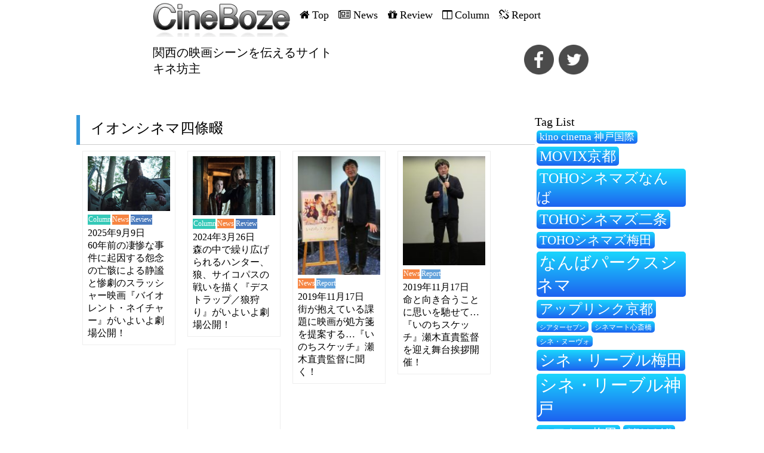

--- FILE ---
content_type: text/html; charset=UTF-8
request_url: https://cineboze.com/tag/%E3%82%A4%E3%82%AA%E3%83%B3%E3%82%B7%E3%83%8D%E3%83%9E%E5%9B%9B%E6%A2%9D%E7%95%B7/
body_size: 14650
content:
<!DOCTYPE html>
<html dir="ltr" lang="ja" prefix="og: https://ogp.me/ns#">
<head>

<meta charset="utf-8" />
<meta name="viewport" content="width=device-width, initial-scale=1">
<link rel="stylesheet" type="text/css" href="https://cineboze.com/cineboze/wp-content/themes/cineboze-newtemplate/css/reset.css">
<link rel="pingback" href="https://cineboze.com/cineboze/xmlrpc.php" />
 <!--sassのcss-->
<link rel="stylesheet" type="text/css" href="https://cineboze.com/cineboze/wp-content/themes/cineboze-newtemplate/css/style.css">
<!-- cssのアニメーション効果追加 -->
<link rel="stylesheet" type="text/css" href="https://cineboze.com/cineboze/wp-content/themes/cineboze-newtemplate/css/animate.css">
<script src="//ajax.googleapis.com/ajax/libs/jquery/1.11.1/jquery.min.js"></script>
<script src="https://cineboze.com/cineboze/wp-content/themes/cineboze-newtemplate/js/masonry.pkgd.min.js"></script>
<script src="https://cineboze.com/cineboze/wp-content/themes/cineboze-newtemplate/js/imagesloaded.pkgd.min.js"></script>
<!-- 画面に表示をしたら動き -->
<script src="https://cineboze.com/cineboze/wp-content/themes/cineboze-newtemplate/js/jquery.inview.js"></script>
<script src="https://cineboze.com/cineboze/wp-content/themes/cineboze-newtemplate/js/action.js"></script>

<link rel="stylesheet" type="text/css" href="https://cineboze.com/cineboze/wp-content/themes/cineboze-newtemplate/slick/slick.css">
<link rel="stylesheet" type="text/css" href="https://cineboze.com/cineboze/wp-content/themes/cineboze-newtemplate/slick/slick-theme.css">
<script src="https://cineboze.com/cineboze/wp-content/themes/cineboze-newtemplate/slick/slick.min.js"></script>
<script src="https://cineboze.com/cineboze/wp-content/themes/cineboze-newtemplate/js/script.js"></script>
	<style>img:is([sizes="auto" i], [sizes^="auto," i]) { contain-intrinsic-size: 3000px 1500px }</style>
	
		<!-- All in One SEO 4.9.1.1 - aioseo.com -->
		<title>イオンシネマ四條畷 | CineBoze 関西の映画シーンを伝えるサイト|キネ坊主</title>
	<meta name="robots" content="max-image-preview:large" />
	<link rel="canonical" href="https://cineboze.com/tag/%e3%82%a4%e3%82%aa%e3%83%b3%e3%82%b7%e3%83%8d%e3%83%9e%e5%9b%9b%e6%a2%9d%e7%95%b7/" />
	<meta name="generator" content="All in One SEO (AIOSEO) 4.9.1.1" />
		<script type="application/ld+json" class="aioseo-schema">
			{"@context":"https:\/\/schema.org","@graph":[{"@type":"BreadcrumbList","@id":"https:\/\/cineboze.com\/tag\/%E3%82%A4%E3%82%AA%E3%83%B3%E3%82%B7%E3%83%8D%E3%83%9E%E5%9B%9B%E6%A2%9D%E7%95%B7\/#breadcrumblist","itemListElement":[{"@type":"ListItem","@id":"https:\/\/cineboze.com#listItem","position":1,"name":"Home","item":"https:\/\/cineboze.com","nextItem":{"@type":"ListItem","@id":"https:\/\/cineboze.com\/tag\/%e3%82%a4%e3%82%aa%e3%83%b3%e3%82%b7%e3%83%8d%e3%83%9e%e5%9b%9b%e6%a2%9d%e7%95%b7\/#listItem","name":"\u30a4\u30aa\u30f3\u30b7\u30cd\u30de\u56db\u689d\u7577"}},{"@type":"ListItem","@id":"https:\/\/cineboze.com\/tag\/%e3%82%a4%e3%82%aa%e3%83%b3%e3%82%b7%e3%83%8d%e3%83%9e%e5%9b%9b%e6%a2%9d%e7%95%b7\/#listItem","position":2,"name":"\u30a4\u30aa\u30f3\u30b7\u30cd\u30de\u56db\u689d\u7577","previousItem":{"@type":"ListItem","@id":"https:\/\/cineboze.com#listItem","name":"Home"}}]},{"@type":"CollectionPage","@id":"https:\/\/cineboze.com\/tag\/%E3%82%A4%E3%82%AA%E3%83%B3%E3%82%B7%E3%83%8D%E3%83%9E%E5%9B%9B%E6%A2%9D%E7%95%B7\/#collectionpage","url":"https:\/\/cineboze.com\/tag\/%E3%82%A4%E3%82%AA%E3%83%B3%E3%82%B7%E3%83%8D%E3%83%9E%E5%9B%9B%E6%A2%9D%E7%95%B7\/","name":"\u30a4\u30aa\u30f3\u30b7\u30cd\u30de\u56db\u689d\u7577 | CineBoze \u95a2\u897f\u306e\u6620\u753b\u30b7\u30fc\u30f3\u3092\u4f1d\u3048\u308b\u30b5\u30a4\u30c8|\u30ad\u30cd\u574a\u4e3b","inLanguage":"ja","isPartOf":{"@id":"https:\/\/cineboze.com\/#website"},"breadcrumb":{"@id":"https:\/\/cineboze.com\/tag\/%E3%82%A4%E3%82%AA%E3%83%B3%E3%82%B7%E3%83%8D%E3%83%9E%E5%9B%9B%E6%A2%9D%E7%95%B7\/#breadcrumblist"}},{"@type":"Organization","@id":"https:\/\/cineboze.com\/#organization","name":"CineBoze \u95a2\u897f\u306e\u6620\u753b\u30b7\u30fc\u30f3\u3092\u4f1d\u3048\u308b\u30b5\u30a4\u30c8|\u30ad\u30cd\u574a\u4e3b","description":"\u95a2\u897f\u306e\u6620\u753b\u30b7\u30fc\u30f3\u3092\u4f1d\u3048\u308b\u30b5\u30a4\u30c8|\u30ad\u30cd\u574a\u4e3b","url":"https:\/\/cineboze.com\/"},{"@type":"WebSite","@id":"https:\/\/cineboze.com\/#website","url":"https:\/\/cineboze.com\/","name":"CineBoze \u95a2\u897f\u306e\u6620\u753b\u30b7\u30fc\u30f3\u3092\u4f1d\u3048\u308b\u30b5\u30a4\u30c8|\u30ad\u30cd\u574a\u4e3b","description":"\u95a2\u897f\u306e\u6620\u753b\u30b7\u30fc\u30f3\u3092\u4f1d\u3048\u308b\u30b5\u30a4\u30c8|\u30ad\u30cd\u574a\u4e3b","inLanguage":"ja","publisher":{"@id":"https:\/\/cineboze.com\/#organization"}}]}
		</script>
		<!-- All in One SEO -->

<link rel='dns-prefetch' href='//static.addtoany.com' />
<link rel='dns-prefetch' href='//fonts.googleapis.com' />
<link rel="alternate" type="application/rss+xml" title="CineBoze 関西の映画シーンを伝えるサイト|キネ坊主 &raquo; フィード" href="https://cineboze.com/feed/" />
<link rel="alternate" type="application/rss+xml" title="CineBoze 関西の映画シーンを伝えるサイト|キネ坊主 &raquo; コメントフィード" href="https://cineboze.com/comments/feed/" />
<script type="text/javascript" id="wpp-js" src="https://cineboze.com/cineboze/wp-content/plugins/wordpress-popular-posts/assets/js/wpp.min.js?ver=7.3.6" data-sampling="0" data-sampling-rate="100" data-api-url="https://cineboze.com/wp-json/wordpress-popular-posts" data-post-id="0" data-token="b8f9cb1c06" data-lang="0" data-debug="0"></script>
<link rel="alternate" type="application/rss+xml" title="CineBoze 関西の映画シーンを伝えるサイト|キネ坊主 &raquo; イオンシネマ四條畷 タグのフィード" href="https://cineboze.com/tag/%e3%82%a4%e3%82%aa%e3%83%b3%e3%82%b7%e3%83%8d%e3%83%9e%e5%9b%9b%e6%a2%9d%e7%95%b7/feed/" />
<script type="text/javascript">
/* <![CDATA[ */
window._wpemojiSettings = {"baseUrl":"https:\/\/s.w.org\/images\/core\/emoji\/16.0.1\/72x72\/","ext":".png","svgUrl":"https:\/\/s.w.org\/images\/core\/emoji\/16.0.1\/svg\/","svgExt":".svg","source":{"concatemoji":"https:\/\/cineboze.com\/cineboze\/wp-includes\/js\/wp-emoji-release.min.js?ver=6.8.3"}};
/*! This file is auto-generated */
!function(s,n){var o,i,e;function c(e){try{var t={supportTests:e,timestamp:(new Date).valueOf()};sessionStorage.setItem(o,JSON.stringify(t))}catch(e){}}function p(e,t,n){e.clearRect(0,0,e.canvas.width,e.canvas.height),e.fillText(t,0,0);var t=new Uint32Array(e.getImageData(0,0,e.canvas.width,e.canvas.height).data),a=(e.clearRect(0,0,e.canvas.width,e.canvas.height),e.fillText(n,0,0),new Uint32Array(e.getImageData(0,0,e.canvas.width,e.canvas.height).data));return t.every(function(e,t){return e===a[t]})}function u(e,t){e.clearRect(0,0,e.canvas.width,e.canvas.height),e.fillText(t,0,0);for(var n=e.getImageData(16,16,1,1),a=0;a<n.data.length;a++)if(0!==n.data[a])return!1;return!0}function f(e,t,n,a){switch(t){case"flag":return n(e,"\ud83c\udff3\ufe0f\u200d\u26a7\ufe0f","\ud83c\udff3\ufe0f\u200b\u26a7\ufe0f")?!1:!n(e,"\ud83c\udde8\ud83c\uddf6","\ud83c\udde8\u200b\ud83c\uddf6")&&!n(e,"\ud83c\udff4\udb40\udc67\udb40\udc62\udb40\udc65\udb40\udc6e\udb40\udc67\udb40\udc7f","\ud83c\udff4\u200b\udb40\udc67\u200b\udb40\udc62\u200b\udb40\udc65\u200b\udb40\udc6e\u200b\udb40\udc67\u200b\udb40\udc7f");case"emoji":return!a(e,"\ud83e\udedf")}return!1}function g(e,t,n,a){var r="undefined"!=typeof WorkerGlobalScope&&self instanceof WorkerGlobalScope?new OffscreenCanvas(300,150):s.createElement("canvas"),o=r.getContext("2d",{willReadFrequently:!0}),i=(o.textBaseline="top",o.font="600 32px Arial",{});return e.forEach(function(e){i[e]=t(o,e,n,a)}),i}function t(e){var t=s.createElement("script");t.src=e,t.defer=!0,s.head.appendChild(t)}"undefined"!=typeof Promise&&(o="wpEmojiSettingsSupports",i=["flag","emoji"],n.supports={everything:!0,everythingExceptFlag:!0},e=new Promise(function(e){s.addEventListener("DOMContentLoaded",e,{once:!0})}),new Promise(function(t){var n=function(){try{var e=JSON.parse(sessionStorage.getItem(o));if("object"==typeof e&&"number"==typeof e.timestamp&&(new Date).valueOf()<e.timestamp+604800&&"object"==typeof e.supportTests)return e.supportTests}catch(e){}return null}();if(!n){if("undefined"!=typeof Worker&&"undefined"!=typeof OffscreenCanvas&&"undefined"!=typeof URL&&URL.createObjectURL&&"undefined"!=typeof Blob)try{var e="postMessage("+g.toString()+"("+[JSON.stringify(i),f.toString(),p.toString(),u.toString()].join(",")+"));",a=new Blob([e],{type:"text/javascript"}),r=new Worker(URL.createObjectURL(a),{name:"wpTestEmojiSupports"});return void(r.onmessage=function(e){c(n=e.data),r.terminate(),t(n)})}catch(e){}c(n=g(i,f,p,u))}t(n)}).then(function(e){for(var t in e)n.supports[t]=e[t],n.supports.everything=n.supports.everything&&n.supports[t],"flag"!==t&&(n.supports.everythingExceptFlag=n.supports.everythingExceptFlag&&n.supports[t]);n.supports.everythingExceptFlag=n.supports.everythingExceptFlag&&!n.supports.flag,n.DOMReady=!1,n.readyCallback=function(){n.DOMReady=!0}}).then(function(){return e}).then(function(){var e;n.supports.everything||(n.readyCallback(),(e=n.source||{}).concatemoji?t(e.concatemoji):e.wpemoji&&e.twemoji&&(t(e.twemoji),t(e.wpemoji)))}))}((window,document),window._wpemojiSettings);
/* ]]> */
</script>
<style id='wp-emoji-styles-inline-css' type='text/css'>

	img.wp-smiley, img.emoji {
		display: inline !important;
		border: none !important;
		box-shadow: none !important;
		height: 1em !important;
		width: 1em !important;
		margin: 0 0.07em !important;
		vertical-align: -0.1em !important;
		background: none !important;
		padding: 0 !important;
	}
</style>
<link rel='stylesheet' id='wp-block-library-css' href='https://cineboze.com/cineboze/wp-includes/css/dist/block-library/style.min.css?ver=6.8.3' type='text/css' media='all' />
<style id='classic-theme-styles-inline-css' type='text/css'>
/*! This file is auto-generated */
.wp-block-button__link{color:#fff;background-color:#32373c;border-radius:9999px;box-shadow:none;text-decoration:none;padding:calc(.667em + 2px) calc(1.333em + 2px);font-size:1.125em}.wp-block-file__button{background:#32373c;color:#fff;text-decoration:none}
</style>
<link rel='stylesheet' id='aioseo/css/src/vue/standalone/blocks/table-of-contents/global.scss-css' href='https://cineboze.com/cineboze/wp-content/plugins/all-in-one-seo-pack/dist/Lite/assets/css/table-of-contents/global.e90f6d47.css?ver=4.9.1.1' type='text/css' media='all' />
<style id='global-styles-inline-css' type='text/css'>
:root{--wp--preset--aspect-ratio--square: 1;--wp--preset--aspect-ratio--4-3: 4/3;--wp--preset--aspect-ratio--3-4: 3/4;--wp--preset--aspect-ratio--3-2: 3/2;--wp--preset--aspect-ratio--2-3: 2/3;--wp--preset--aspect-ratio--16-9: 16/9;--wp--preset--aspect-ratio--9-16: 9/16;--wp--preset--color--black: #000000;--wp--preset--color--cyan-bluish-gray: #abb8c3;--wp--preset--color--white: #ffffff;--wp--preset--color--pale-pink: #f78da7;--wp--preset--color--vivid-red: #cf2e2e;--wp--preset--color--luminous-vivid-orange: #ff6900;--wp--preset--color--luminous-vivid-amber: #fcb900;--wp--preset--color--light-green-cyan: #7bdcb5;--wp--preset--color--vivid-green-cyan: #00d084;--wp--preset--color--pale-cyan-blue: #8ed1fc;--wp--preset--color--vivid-cyan-blue: #0693e3;--wp--preset--color--vivid-purple: #9b51e0;--wp--preset--gradient--vivid-cyan-blue-to-vivid-purple: linear-gradient(135deg,rgba(6,147,227,1) 0%,rgb(155,81,224) 100%);--wp--preset--gradient--light-green-cyan-to-vivid-green-cyan: linear-gradient(135deg,rgb(122,220,180) 0%,rgb(0,208,130) 100%);--wp--preset--gradient--luminous-vivid-amber-to-luminous-vivid-orange: linear-gradient(135deg,rgba(252,185,0,1) 0%,rgba(255,105,0,1) 100%);--wp--preset--gradient--luminous-vivid-orange-to-vivid-red: linear-gradient(135deg,rgba(255,105,0,1) 0%,rgb(207,46,46) 100%);--wp--preset--gradient--very-light-gray-to-cyan-bluish-gray: linear-gradient(135deg,rgb(238,238,238) 0%,rgb(169,184,195) 100%);--wp--preset--gradient--cool-to-warm-spectrum: linear-gradient(135deg,rgb(74,234,220) 0%,rgb(151,120,209) 20%,rgb(207,42,186) 40%,rgb(238,44,130) 60%,rgb(251,105,98) 80%,rgb(254,248,76) 100%);--wp--preset--gradient--blush-light-purple: linear-gradient(135deg,rgb(255,206,236) 0%,rgb(152,150,240) 100%);--wp--preset--gradient--blush-bordeaux: linear-gradient(135deg,rgb(254,205,165) 0%,rgb(254,45,45) 50%,rgb(107,0,62) 100%);--wp--preset--gradient--luminous-dusk: linear-gradient(135deg,rgb(255,203,112) 0%,rgb(199,81,192) 50%,rgb(65,88,208) 100%);--wp--preset--gradient--pale-ocean: linear-gradient(135deg,rgb(255,245,203) 0%,rgb(182,227,212) 50%,rgb(51,167,181) 100%);--wp--preset--gradient--electric-grass: linear-gradient(135deg,rgb(202,248,128) 0%,rgb(113,206,126) 100%);--wp--preset--gradient--midnight: linear-gradient(135deg,rgb(2,3,129) 0%,rgb(40,116,252) 100%);--wp--preset--font-size--small: 13px;--wp--preset--font-size--medium: 20px;--wp--preset--font-size--large: 36px;--wp--preset--font-size--x-large: 42px;--wp--preset--spacing--20: 0.44rem;--wp--preset--spacing--30: 0.67rem;--wp--preset--spacing--40: 1rem;--wp--preset--spacing--50: 1.5rem;--wp--preset--spacing--60: 2.25rem;--wp--preset--spacing--70: 3.38rem;--wp--preset--spacing--80: 5.06rem;--wp--preset--shadow--natural: 6px 6px 9px rgba(0, 0, 0, 0.2);--wp--preset--shadow--deep: 12px 12px 50px rgba(0, 0, 0, 0.4);--wp--preset--shadow--sharp: 6px 6px 0px rgba(0, 0, 0, 0.2);--wp--preset--shadow--outlined: 6px 6px 0px -3px rgba(255, 255, 255, 1), 6px 6px rgba(0, 0, 0, 1);--wp--preset--shadow--crisp: 6px 6px 0px rgba(0, 0, 0, 1);}:where(.is-layout-flex){gap: 0.5em;}:where(.is-layout-grid){gap: 0.5em;}body .is-layout-flex{display: flex;}.is-layout-flex{flex-wrap: wrap;align-items: center;}.is-layout-flex > :is(*, div){margin: 0;}body .is-layout-grid{display: grid;}.is-layout-grid > :is(*, div){margin: 0;}:where(.wp-block-columns.is-layout-flex){gap: 2em;}:where(.wp-block-columns.is-layout-grid){gap: 2em;}:where(.wp-block-post-template.is-layout-flex){gap: 1.25em;}:where(.wp-block-post-template.is-layout-grid){gap: 1.25em;}.has-black-color{color: var(--wp--preset--color--black) !important;}.has-cyan-bluish-gray-color{color: var(--wp--preset--color--cyan-bluish-gray) !important;}.has-white-color{color: var(--wp--preset--color--white) !important;}.has-pale-pink-color{color: var(--wp--preset--color--pale-pink) !important;}.has-vivid-red-color{color: var(--wp--preset--color--vivid-red) !important;}.has-luminous-vivid-orange-color{color: var(--wp--preset--color--luminous-vivid-orange) !important;}.has-luminous-vivid-amber-color{color: var(--wp--preset--color--luminous-vivid-amber) !important;}.has-light-green-cyan-color{color: var(--wp--preset--color--light-green-cyan) !important;}.has-vivid-green-cyan-color{color: var(--wp--preset--color--vivid-green-cyan) !important;}.has-pale-cyan-blue-color{color: var(--wp--preset--color--pale-cyan-blue) !important;}.has-vivid-cyan-blue-color{color: var(--wp--preset--color--vivid-cyan-blue) !important;}.has-vivid-purple-color{color: var(--wp--preset--color--vivid-purple) !important;}.has-black-background-color{background-color: var(--wp--preset--color--black) !important;}.has-cyan-bluish-gray-background-color{background-color: var(--wp--preset--color--cyan-bluish-gray) !important;}.has-white-background-color{background-color: var(--wp--preset--color--white) !important;}.has-pale-pink-background-color{background-color: var(--wp--preset--color--pale-pink) !important;}.has-vivid-red-background-color{background-color: var(--wp--preset--color--vivid-red) !important;}.has-luminous-vivid-orange-background-color{background-color: var(--wp--preset--color--luminous-vivid-orange) !important;}.has-luminous-vivid-amber-background-color{background-color: var(--wp--preset--color--luminous-vivid-amber) !important;}.has-light-green-cyan-background-color{background-color: var(--wp--preset--color--light-green-cyan) !important;}.has-vivid-green-cyan-background-color{background-color: var(--wp--preset--color--vivid-green-cyan) !important;}.has-pale-cyan-blue-background-color{background-color: var(--wp--preset--color--pale-cyan-blue) !important;}.has-vivid-cyan-blue-background-color{background-color: var(--wp--preset--color--vivid-cyan-blue) !important;}.has-vivid-purple-background-color{background-color: var(--wp--preset--color--vivid-purple) !important;}.has-black-border-color{border-color: var(--wp--preset--color--black) !important;}.has-cyan-bluish-gray-border-color{border-color: var(--wp--preset--color--cyan-bluish-gray) !important;}.has-white-border-color{border-color: var(--wp--preset--color--white) !important;}.has-pale-pink-border-color{border-color: var(--wp--preset--color--pale-pink) !important;}.has-vivid-red-border-color{border-color: var(--wp--preset--color--vivid-red) !important;}.has-luminous-vivid-orange-border-color{border-color: var(--wp--preset--color--luminous-vivid-orange) !important;}.has-luminous-vivid-amber-border-color{border-color: var(--wp--preset--color--luminous-vivid-amber) !important;}.has-light-green-cyan-border-color{border-color: var(--wp--preset--color--light-green-cyan) !important;}.has-vivid-green-cyan-border-color{border-color: var(--wp--preset--color--vivid-green-cyan) !important;}.has-pale-cyan-blue-border-color{border-color: var(--wp--preset--color--pale-cyan-blue) !important;}.has-vivid-cyan-blue-border-color{border-color: var(--wp--preset--color--vivid-cyan-blue) !important;}.has-vivid-purple-border-color{border-color: var(--wp--preset--color--vivid-purple) !important;}.has-vivid-cyan-blue-to-vivid-purple-gradient-background{background: var(--wp--preset--gradient--vivid-cyan-blue-to-vivid-purple) !important;}.has-light-green-cyan-to-vivid-green-cyan-gradient-background{background: var(--wp--preset--gradient--light-green-cyan-to-vivid-green-cyan) !important;}.has-luminous-vivid-amber-to-luminous-vivid-orange-gradient-background{background: var(--wp--preset--gradient--luminous-vivid-amber-to-luminous-vivid-orange) !important;}.has-luminous-vivid-orange-to-vivid-red-gradient-background{background: var(--wp--preset--gradient--luminous-vivid-orange-to-vivid-red) !important;}.has-very-light-gray-to-cyan-bluish-gray-gradient-background{background: var(--wp--preset--gradient--very-light-gray-to-cyan-bluish-gray) !important;}.has-cool-to-warm-spectrum-gradient-background{background: var(--wp--preset--gradient--cool-to-warm-spectrum) !important;}.has-blush-light-purple-gradient-background{background: var(--wp--preset--gradient--blush-light-purple) !important;}.has-blush-bordeaux-gradient-background{background: var(--wp--preset--gradient--blush-bordeaux) !important;}.has-luminous-dusk-gradient-background{background: var(--wp--preset--gradient--luminous-dusk) !important;}.has-pale-ocean-gradient-background{background: var(--wp--preset--gradient--pale-ocean) !important;}.has-electric-grass-gradient-background{background: var(--wp--preset--gradient--electric-grass) !important;}.has-midnight-gradient-background{background: var(--wp--preset--gradient--midnight) !important;}.has-small-font-size{font-size: var(--wp--preset--font-size--small) !important;}.has-medium-font-size{font-size: var(--wp--preset--font-size--medium) !important;}.has-large-font-size{font-size: var(--wp--preset--font-size--large) !important;}.has-x-large-font-size{font-size: var(--wp--preset--font-size--x-large) !important;}
:where(.wp-block-post-template.is-layout-flex){gap: 1.25em;}:where(.wp-block-post-template.is-layout-grid){gap: 1.25em;}
:where(.wp-block-columns.is-layout-flex){gap: 2em;}:where(.wp-block-columns.is-layout-grid){gap: 2em;}
:root :where(.wp-block-pullquote){font-size: 1.5em;line-height: 1.6;}
</style>
<link rel='stylesheet' id='contact-form-7-css' href='https://cineboze.com/cineboze/wp-content/plugins/contact-form-7/includes/css/styles.css?ver=6.1.4' type='text/css' media='all' />
<link rel='stylesheet' id='font-awesome-four-css' href='https://cineboze.com/cineboze/wp-content/plugins/font-awesome-4-menus/css/font-awesome.min.css?ver=4.7.0' type='text/css' media='all' />
<link rel='stylesheet' id='wordpress-popular-posts-css-css' href='https://cineboze.com/cineboze/wp-content/plugins/wordpress-popular-posts/assets/css/wpp.css?ver=7.3.6' type='text/css' media='all' />
<link rel='stylesheet' id='griffin_ubuntu-css' href='//fonts.googleapis.com/css?family=Ubuntu%3A400%2C700&#038;ver=6.8.3' type='text/css' media='all' />
<link rel='stylesheet' id='griffin_style-css' href='https://cineboze.com/cineboze/wp-content/themes/cineboze-newtemplate/style.css?ver=6.8.3' type='text/css' media='all' />
<link rel='stylesheet' id='custom-style-css' href='https://cineboze.com/cineboze/wp-content/themes/cineboze-newtemplate/assets/css/custom.css?ver=6.8.3' type='text/css' media='all' />
<link rel='stylesheet' id='taxopress-frontend-css-css' href='https://cineboze.com/cineboze/wp-content/plugins/simple-tags/assets/frontend/css/frontend.css?ver=3.42.0' type='text/css' media='all' />
<link rel='stylesheet' id='addtoany-css' href='https://cineboze.com/cineboze/wp-content/plugins/add-to-any/addtoany.min.css?ver=1.16' type='text/css' media='all' />
<script type="text/javascript" id="addtoany-core-js-before">
/* <![CDATA[ */
window.a2a_config=window.a2a_config||{};a2a_config.callbacks=[];a2a_config.overlays=[];a2a_config.templates={};a2a_localize = {
	Share: "共有",
	Save: "ブックマーク",
	Subscribe: "購読",
	Email: "メール",
	Bookmark: "ブックマーク",
	ShowAll: "すべて表示する",
	ShowLess: "小さく表示する",
	FindServices: "サービスを探す",
	FindAnyServiceToAddTo: "追加するサービスを今すぐ探す",
	PoweredBy: "Powered by",
	ShareViaEmail: "メールでシェアする",
	SubscribeViaEmail: "メールで購読する",
	BookmarkInYourBrowser: "ブラウザにブックマーク",
	BookmarkInstructions: "このページをブックマークするには、 Ctrl+D または \u2318+D を押下。",
	AddToYourFavorites: "お気に入りに追加",
	SendFromWebOrProgram: "任意のメールアドレスまたはメールプログラムから送信",
	EmailProgram: "メールプログラム",
	More: "詳細&#8230;",
	ThanksForSharing: "共有ありがとうございます !",
	ThanksForFollowing: "フォローありがとうございます !"
};
/* ]]> */
</script>
<script type="text/javascript" defer src="https://static.addtoany.com/menu/page.js" id="addtoany-core-js"></script>
<script type="text/javascript" src="https://cineboze.com/cineboze/wp-includes/js/jquery/jquery.min.js?ver=3.7.1" id="jquery-core-js"></script>
<script type="text/javascript" src="https://cineboze.com/cineboze/wp-includes/js/jquery/jquery-migrate.min.js?ver=3.4.1" id="jquery-migrate-js"></script>
<script type="text/javascript" defer src="https://cineboze.com/cineboze/wp-content/plugins/add-to-any/addtoany.min.js?ver=1.1" id="addtoany-jquery-js"></script>
<script type="text/javascript" src="https://cineboze.com/cineboze/wp-content/plugins/simple-tags/assets/frontend/js/frontend.js?ver=3.42.0" id="taxopress-frontend-js-js"></script>
<link rel="https://api.w.org/" href="https://cineboze.com/wp-json/" /><link rel="alternate" title="JSON" type="application/json" href="https://cineboze.com/wp-json/wp/v2/tags/507" /><link rel="EditURI" type="application/rsd+xml" title="RSD" href="https://cineboze.com/cineboze/xmlrpc.php?rsd" />
<meta name="generator" content="WordPress 6.8.3" />
<!-- Favicon Rotator -->
<link rel="shortcut icon" href="https://cineboze.com/cineboze/wp-content/uploads/2018/08/15645547_253648775049394_998012400_n-1.png" />
<link rel="apple-touch-icon-precomposed" href="https://cineboze.com/cineboze/wp-content/uploads/2018/08/15645547_253648775049394_998012400_n-2.png" />
<!-- End Favicon Rotator -->
            <style id="wpp-loading-animation-styles">@-webkit-keyframes bgslide{from{background-position-x:0}to{background-position-x:-200%}}@keyframes bgslide{from{background-position-x:0}to{background-position-x:-200%}}.wpp-widget-block-placeholder,.wpp-shortcode-placeholder{margin:0 auto;width:60px;height:3px;background:#dd3737;background:linear-gradient(90deg,#dd3737 0%,#571313 10%,#dd3737 100%);background-size:200% auto;border-radius:3px;-webkit-animation:bgslide 1s infinite linear;animation:bgslide 1s infinite linear}</style>
            <!--[if lt IE 9]><script src="https://cineboze.com/cineboze/wp-content/themes/cineboze-newtemplate/assets/js/html5shiv.js"></script><![endif]--></head>
<body class="archive tag tag-507 wp-theme-cineboze-newtemplate">
<!-- アナリティクス -->
<script>
  (function(i,s,o,g,r,a,m){i['GoogleAnalyticsObject']=r;i[r]=i[r]||function(){
  (i[r].q=i[r].q||[]).push(arguments)},i[r].l=1*new Date();a=s.createElement(o),
  m=s.getElementsByTagName(o)[0];a.async=1;a.src=g;m.parentNode.insertBefore(a,m)
  })(window,document,'script','https://www.google-analytics.com/analytics.js','ga');

  ga('create', 'UA-87283846-1', 'auto');
  ga('send', 'pageview');

</script>

<div id="loader-bg">
  <div id="loader">
    <img src="https://cineboze.com/cineboze/wp-content/themes/cineboze-newtemplate/images/cinebozu.png" width="100%" height="auto" alt="Now Loading..." />
    <h2>関西の映画シーンを伝えるサイト<br>キネ坊主</h2>
    <p>Now Loading...</p>
  </div>
</div>


<div class="container">
    <div class="header cf">
        <div class="header-menu cf">
          <div class="header-up-cover">
             <div class="header-up cf">
               <div class="header-logo cf">
                    <a href="https://cineboze.com/"><img src="https://cineboze.com/cineboze/wp-content/themes/cineboze-newtemplate/images/cinebozu.png" alt=""></a>
               </div>

                <div class="sp-menu"><span class="css-bar"></span>MENU</div>

               <div class="header-menu-sec cf">
                   <ul id="menu-globalnav" class=""><li id="menu-item-6" class="menu-item menu-item-type-custom menu-item-object-custom menu-item-home menu-item-6"><a href="https://cineboze.com/"><i class="fa fa-home"></i><span class="fontawesome-text"> Top</span></a></li>
<li id="menu-item-8" class="menu-item menu-item-type-taxonomy menu-item-object-category menu-item-8"><a href="https://cineboze.com/category/news/"><i class="fa fa-newspaper-o"></i><span class="fontawesome-text"> News</span></a></li>
<li id="menu-item-10" class="menu-item menu-item-type-taxonomy menu-item-object-category menu-item-10"><a href="https://cineboze.com/category/review/"><i class="fa fa-gift"></i><span class="fontawesome-text"> Review</span></a></li>
<li id="menu-item-7" class="menu-item menu-item-type-taxonomy menu-item-object-category menu-item-7"><a href="https://cineboze.com/category/column/"><i class="fa fa-columns"></i><span class="fontawesome-text"> Column</span></a></li>
<li id="menu-item-9" class="menu-item menu-item-type-taxonomy menu-item-object-category menu-item-9"><a href="https://cineboze.com/category/report/"><i class="fa fa-chain-broken"></i><span class="fontawesome-text"> Report</span></a></li>
</ul>               </div>
             </div>
          </div>

         <div class="header-down cf">
           <div class="header-down-contents cf">
               <p>関西の映画シーンを伝えるサイト<br>キネ坊主</p>
           </div>

           <div class="header-sns cf">
               <ul>
                   <li><a href="https://www.facebook.com/share.php?u=https://cineboze.com/2025/09/09/violent-nature_202509/" target="_blank"><img src="https://cineboze.com/cineboze/wp-content/themes/cineboze-newtemplate/images/fb.png" alt="facebook"></a></li>
                   <li><a href="https://twitter.com/share?url=https://cineboze.com/2025/09/09/violent-nature_202509/&text=60年前の凄惨な事件に起因する怨念の亡骸による静謐と惨劇のスラッシャー映画『バイオレント・ネイチャー』がいよいよ劇場公開！" target="_blank" class="sns-item sns-twitter"><img src="https://cineboze.com/cineboze/wp-content/themes/cineboze-newtemplate/images/tw.png" alt=""></a></li>
               </ul>
           </div>
         </div>
        </div>
    </div>
    <div class="main cf">
         <div class="main-left cf">
             <div class="main-left-inner-top cf">
                 <h2>イオンシネマ四條畷</h2>
                   <div class="container-masonry">
                                          <div class="item">
                           <a href="https://cineboze.com/2025/09/09/violent-nature_202509/"><img width="200" height="133" src="[data-uri]" data-src="https://cineboze.com/cineboze/wp-content/uploads/2025/09/640-8-200x133.jpg" class="attachment-thumbnail size-thumbnail wp-post-image" alt="" decoding="async" srcset="https://cineboze.com/cineboze/wp-content/uploads/2025/09/640-8-200x133.jpg 200w, https://cineboze.com/cineboze/wp-content/uploads/2025/09/640-8-400x267.jpg 400w, https://cineboze.com/cineboze/wp-content/uploads/2025/09/640-8-450x300.jpg 450w, https://cineboze.com/cineboze/wp-content/uploads/2025/09/640-8.jpg 640w" sizes="(max-width: 200px) 100vw, 200px" /><noscript><img width="200" height="133" src="https://cineboze.com/cineboze/wp-content/uploads/2025/09/640-8-200x133.jpg" class="attachment-thumbnail size-thumbnail wp-post-image" alt="" decoding="async" srcset="https://cineboze.com/cineboze/wp-content/uploads/2025/09/640-8-200x133.jpg 200w, https://cineboze.com/cineboze/wp-content/uploads/2025/09/640-8-400x267.jpg 400w, https://cineboze.com/cineboze/wp-content/uploads/2025/09/640-8-450x300.jpg 450w, https://cineboze.com/cineboze/wp-content/uploads/2025/09/640-8.jpg 640w" sizes="(max-width: 200px) 100vw, 200px" /></noscript></a>
             <div class="large-category cf">
                  <ul>
                   <li><a href="https://cineboze.com/category/column/" rel="category tag">Column</a></li><li><a href="https://cineboze.com/category/news/" rel="category tag">News</a></li><li><a href="https://cineboze.com/category/review/" rel="category tag">Review</a></li>
                  </ul>
             </div>

                           <p>2025年9月9日</p>
                           <p><a href="https://cineboze.com/2025/09/09/violent-nature_202509/">60年前の凄惨な事件に起因する怨念の亡骸による静謐と惨劇のスラッシャー映画『バイオレント・ネイチャー』がいよいよ劇場公開！</a></p>
                       </div>
                                          <div class="item">
                           <a href="https://cineboze.com/2024/03/26/deathtrap_202403/"><img width="200" height="143" src="[data-uri]" data-src="https://cineboze.com/cineboze/wp-content/uploads/2024/03/640-4-200x143.jpg" class="attachment-thumbnail size-thumbnail wp-post-image" alt="" decoding="async" srcset="https://cineboze.com/cineboze/wp-content/uploads/2024/03/640-4-200x143.jpg 200w, https://cineboze.com/cineboze/wp-content/uploads/2024/03/640-4-400x286.jpg 400w, https://cineboze.com/cineboze/wp-content/uploads/2024/03/640-4-450x321.jpg 450w, https://cineboze.com/cineboze/wp-content/uploads/2024/03/640-4.jpg 640w" sizes="(max-width: 200px) 100vw, 200px" /><noscript><img width="200" height="143" src="https://cineboze.com/cineboze/wp-content/uploads/2024/03/640-4-200x143.jpg" class="attachment-thumbnail size-thumbnail wp-post-image" alt="" decoding="async" srcset="https://cineboze.com/cineboze/wp-content/uploads/2024/03/640-4-200x143.jpg 200w, https://cineboze.com/cineboze/wp-content/uploads/2024/03/640-4-400x286.jpg 400w, https://cineboze.com/cineboze/wp-content/uploads/2024/03/640-4-450x321.jpg 450w, https://cineboze.com/cineboze/wp-content/uploads/2024/03/640-4.jpg 640w" sizes="(max-width: 200px) 100vw, 200px" /></noscript></a>
             <div class="large-category cf">
                  <ul>
                   <li><a href="https://cineboze.com/category/column/" rel="category tag">Column</a></li><li><a href="https://cineboze.com/category/news/" rel="category tag">News</a></li><li><a href="https://cineboze.com/category/review/" rel="category tag">Review</a></li>
                  </ul>
             </div>

                           <p>2024年3月26日</p>
                           <p><a href="https://cineboze.com/2024/03/26/deathtrap_202403/">森の中で繰り広げられるハンター、狼、サイコパスの戦いを描く『デストラップ／狼狩り』がいよいよ劇場公開！</a></p>
                       </div>
                                          <div class="item">
                           <a href="https://cineboze.com/2019/11/17/inochisketch_segi/"><img width="139" height="200" src="[data-uri]" data-src="https://cineboze.com/cineboze/wp-content/uploads/2019/11/IMG_9301-139x200.jpg" class="attachment-thumbnail size-thumbnail wp-post-image" alt="" decoding="async" srcset="https://cineboze.com/cineboze/wp-content/uploads/2019/11/IMG_9301-139x200.jpg 139w, https://cineboze.com/cineboze/wp-content/uploads/2019/11/IMG_9301-277x400.jpg 277w, https://cineboze.com/cineboze/wp-content/uploads/2019/11/IMG_9301-768x1107.jpg 768w, https://cineboze.com/cineboze/wp-content/uploads/2019/11/IMG_9301-710x1024.jpg 710w, https://cineboze.com/cineboze/wp-content/uploads/2019/11/IMG_9301-450x649.jpg 450w" sizes="(max-width: 139px) 100vw, 139px" /><noscript><img width="139" height="200" src="https://cineboze.com/cineboze/wp-content/uploads/2019/11/IMG_9301-139x200.jpg" class="attachment-thumbnail size-thumbnail wp-post-image" alt="" decoding="async" srcset="https://cineboze.com/cineboze/wp-content/uploads/2019/11/IMG_9301-139x200.jpg 139w, https://cineboze.com/cineboze/wp-content/uploads/2019/11/IMG_9301-277x400.jpg 277w, https://cineboze.com/cineboze/wp-content/uploads/2019/11/IMG_9301-768x1107.jpg 768w, https://cineboze.com/cineboze/wp-content/uploads/2019/11/IMG_9301-710x1024.jpg 710w, https://cineboze.com/cineboze/wp-content/uploads/2019/11/IMG_9301-450x649.jpg 450w" sizes="(max-width: 139px) 100vw, 139px" /></noscript></a>
             <div class="large-category cf">
                  <ul>
                   <li><a href="https://cineboze.com/category/news/" rel="category tag">News</a></li><li><a href="https://cineboze.com/category/report/" rel="category tag">Report</a></li>
                  </ul>
             </div>

                           <p>2019年11月17日</p>
                           <p><a href="https://cineboze.com/2019/11/17/inochisketch_segi/">街が抱えている課題に映画が処方箋を提案する…『いのちスケッチ』瀬木直貴監督に聞く！</a></p>
                       </div>
                                          <div class="item">
                           <a href="https://cineboze.com/2019/11/17/inochisketch_20191117/"><img width="151" height="200" src="[data-uri]" data-src="https://cineboze.com/cineboze/wp-content/uploads/2019/11/IMG_9273-151x200.jpg" class="attachment-thumbnail size-thumbnail wp-post-image" alt="" decoding="async" loading="lazy" srcset="https://cineboze.com/cineboze/wp-content/uploads/2019/11/IMG_9273-151x200.jpg 151w, https://cineboze.com/cineboze/wp-content/uploads/2019/11/IMG_9273-303x400.jpg 303w, https://cineboze.com/cineboze/wp-content/uploads/2019/11/IMG_9273-768x1015.jpg 768w, https://cineboze.com/cineboze/wp-content/uploads/2019/11/IMG_9273-775x1024.jpg 775w, https://cineboze.com/cineboze/wp-content/uploads/2019/11/IMG_9273-450x595.jpg 450w" sizes="auto, (max-width: 151px) 100vw, 151px" /><noscript><img width="151" height="200" src="https://cineboze.com/cineboze/wp-content/uploads/2019/11/IMG_9273-151x200.jpg" class="attachment-thumbnail size-thumbnail wp-post-image" alt="" decoding="async" loading="lazy" srcset="https://cineboze.com/cineboze/wp-content/uploads/2019/11/IMG_9273-151x200.jpg 151w, https://cineboze.com/cineboze/wp-content/uploads/2019/11/IMG_9273-303x400.jpg 303w, https://cineboze.com/cineboze/wp-content/uploads/2019/11/IMG_9273-768x1015.jpg 768w, https://cineboze.com/cineboze/wp-content/uploads/2019/11/IMG_9273-775x1024.jpg 775w, https://cineboze.com/cineboze/wp-content/uploads/2019/11/IMG_9273-450x595.jpg 450w" sizes="auto, (max-width: 151px) 100vw, 151px" /></noscript></a>
             <div class="large-category cf">
                  <ul>
                   <li><a href="https://cineboze.com/category/news/" rel="category tag">News</a></li><li><a href="https://cineboze.com/category/report/" rel="category tag">Report</a></li>
                  </ul>
             </div>

                           <p>2019年11月17日</p>
                           <p><a href="https://cineboze.com/2019/11/17/inochisketch_20191117/">命と向き合うことに思いを馳せて…『いのちスケッチ』瀬木直貴監督を迎え舞台挨拶開催！</a></p>
                       </div>
                                          <div class="item">
                           <a href="https://cineboze.com/2017/11/08/hi-ka-ri_20171108/"><img width="150" height="150" src="[data-uri]" data-src="https://cineboze.com/cineboze/wp-content/uploads/2017/11/IMG_3206-e1510381309209-150x150.jpg" class="attachment-thumbnail size-thumbnail wp-post-image" alt="" decoding="async" loading="lazy" /><noscript><img width="150" height="150" src="https://cineboze.com/cineboze/wp-content/uploads/2017/11/IMG_3206-e1510381309209-150x150.jpg" class="attachment-thumbnail size-thumbnail wp-post-image" alt="" decoding="async" loading="lazy" /></noscript></a>
             <div class="large-category cf">
                  <ul>
                   <li><a href="https://cineboze.com/category/news/" rel="category tag">News</a></li><li><a href="https://cineboze.com/category/report/" rel="category tag">Report</a></li>
                  </ul>
             </div>

                           <p>2017年11月8日</p>
                           <p><a href="https://cineboze.com/2017/11/08/hi-ka-ri_20171108/">三浦しをんさんの小説『光』映画化！大森立嗣監督、井浦新さん、瑛太さん迎え日本最速先行上映会開催！</a></p>
                       </div>
                                      </div>
             </div>



<style>
.custom-pagination {
    display: flex;
    gap: 6px;
    justify-content: center;
    margin: 30px 0;
    flex-wrap: wrap;
}

.custom-pagination a,
.custom-pagination span {
    display: inline-block;
    padding: 8px 14px;
    border: 1px solid #3498db;
    color: #3498db;
    text-decoration: none;
    border-radius: 4px;
    font-size: 14px;
    transition: all 0.2s ease-in-out;
}

.custom-pagination a:hover {
    background-color: #3498db;
    color: #fff;
}

.custom-pagination .current {
    background-color: #3498db;
    color: #fff;
    border-color: #3498db;
    font-weight: bold;
}

</style>

<!-- <br />
<b>Warning</b>:  Undefined variable $additional_loop in <b>/home/studiofars/cineboze.com/public_html/cineboze/wp-content/themes/cineboze-newtemplate/archive.php</b> on line <b>80</b><br />
<br />
<b>Warning</b>:  Attempt to read property "max_num_pages" on null in <b>/home/studiofars/cineboze.com/public_html/cineboze/wp-content/themes/cineboze-newtemplate/archive.php</b> on line <b>80</b><br />
 -->

         </div>
                <div class="main-right cf">
            <div class="main-right-inner-top">
                <div class="main-right-tag">
                    <h2>Tag List</h2>
                    <div class="tag-inner cf">
                   <ul class='wp-tag-cloud' role='list'>
	<li><a href="https://cineboze.com/tag/kino-cinema-%e7%a5%9e%e6%88%b8%e5%9b%bd%e9%9a%9b/" class="tag-cloud-link tag-link-2017 tag-link-position-1" style="font-size: 12.490566037736pt;" aria-label="kino cinema 神戸国際 (284個の項目)">kino cinema 神戸国際</a></li>
	<li><a href="https://cineboze.com/tag/movix%e4%ba%ac%e9%83%bd/" class="tag-cloud-link tag-link-2099 tag-link-position-2" style="font-size: 18.301886792453pt;" aria-label="MOVIX京都 (468個の項目)">MOVIX京都</a></li>
	<li><a href="https://cineboze.com/tag/toho%e3%82%b7%e3%83%8d%e3%83%9e%e3%82%ba%e3%81%aa%e3%82%93%e3%81%b0/" class="tag-cloud-link tag-link-683 tag-link-position-3" style="font-size: 17.77358490566pt;" aria-label="TOHOシネマズなんば (448個の項目)">TOHOシネマズなんば</a></li>
	<li><a href="https://cineboze.com/tag/toho%e3%82%b7%e3%83%8d%e3%83%9e%e3%82%ba%e4%ba%8c%e6%9d%a1/" class="tag-cloud-link tag-link-684 tag-link-position-4" style="font-size: 17.77358490566pt;" aria-label="TOHOシネマズ二条 (445個の項目)">TOHOシネマズ二条</a></li>
	<li><a href="https://cineboze.com/tag/toho%e3%82%b7%e3%83%8d%e3%83%9e%e3%82%ba%e6%a2%85%e7%94%b0/" class="tag-cloud-link tag-link-605 tag-link-position-5" style="font-size: 15.660377358491pt;" aria-label="TOHOシネマズ梅田 (373個の項目)">TOHOシネマズ梅田</a></li>
	<li><a href="https://cineboze.com/tag/%e3%81%aa%e3%82%93%e3%81%b0%e3%83%91%e3%83%bc%e3%82%af%e3%82%b9%e3%82%b7%e3%83%8d%e3%83%9e/" class="tag-cloud-link tag-link-127 tag-link-position-6" style="font-size: 20.943396226415pt;" aria-label="なんばパークスシネマ (594個の項目)">なんばパークスシネマ</a></li>
	<li><a href="https://cineboze.com/tag/%e3%82%a2%e3%83%83%e3%83%97%e3%83%aa%e3%83%b3%e3%82%af%e4%ba%ac%e9%83%bd/" class="tag-cloud-link tag-link-1353 tag-link-position-7" style="font-size: 17.509433962264pt;" aria-label="アップリンク京都 (439個の項目)">アップリンク京都</a></li>
	<li><a href="https://cineboze.com/tag/%e3%82%b7%e3%82%a2%e3%82%bf%e3%83%bc%e3%82%bb%e3%83%96%e3%83%b3/" class="tag-cloud-link tag-link-27 tag-link-position-8" style="font-size: 8.5283018867925pt;" aria-label="シアターセブン (197個の項目)">シアターセブン</a></li>
	<li><a href="https://cineboze.com/tag/%e3%82%b7%e3%83%8d%e3%83%9e%e3%83%bc%e3%83%88%e5%bf%83%e6%96%8e%e6%a9%8b/" class="tag-cloud-link tag-link-45 tag-link-position-9" style="font-size: 9.0566037735849pt;" aria-label="シネマート心斎橋 (210個の項目)">シネマート心斎橋</a></li>
	<li><a href="https://cineboze.com/tag/%e3%82%b7%e3%83%8d%e3%83%bb%e3%83%8c%e3%83%bc%e3%83%b4%e3%82%a9/" class="tag-cloud-link tag-link-38 tag-link-position-10" style="font-size: 9.3207547169811pt;" aria-label="シネ・ヌーヴォ (215個の項目)">シネ・ヌーヴォ</a></li>
	<li><a href="https://cineboze.com/tag/%e3%82%b7%e3%83%8d%e3%83%bb%e3%83%aa%e3%83%bc%e3%83%96%e3%83%ab%e6%a2%85%e7%94%b0/" class="tag-cloud-link tag-link-25 tag-link-position-11" style="font-size: 19.622641509434pt;" aria-label="シネ・リーブル梅田 (518個の項目)">シネ・リーブル梅田</a></li>
	<li><a href="https://cineboze.com/tag/%e3%82%b7%e3%83%8d%e3%83%bb%e3%83%aa%e3%83%bc%e3%83%96%e3%83%ab%e7%a5%9e%e6%88%b8/" class="tag-cloud-link tag-link-143 tag-link-position-12" style="font-size: 21.735849056604pt;" aria-label="シネ・リーブル神戸 (623個の項目)">シネ・リーブル神戸</a></li>
	<li><a href="https://cineboze.com/tag/%e3%83%86%e3%82%a2%e3%83%88%e3%83%ab%e6%a2%85%e7%94%b0/" class="tag-cloud-link tag-link-84 tag-link-position-13" style="font-size: 15.924528301887pt;" aria-label="テアトル梅田 (375個の項目)">テアトル梅田</a></li>
	<li><a href="https://cineboze.com/tag/%e4%ba%ac%e9%83%bd%e3%81%bf%e3%81%aa%e3%81%bf%e4%bc%9a%e9%a4%a8/" class="tag-cloud-link tag-link-24 tag-link-position-14" style="font-size: 8pt;" aria-label="京都みなみ会館 (191個の項目)">京都みなみ会館</a></li>
	<li><a href="https://cineboze.com/tag/%e4%ba%ac%e9%83%bd%e3%82%b7%e3%83%8d%e3%83%9e/" class="tag-cloud-link tag-link-131 tag-link-position-15" style="font-size: 22pt;" aria-label="京都シネマ (642個の項目)">京都シネマ</a></li>
	<li><a href="https://cineboze.com/tag/%e5%85%83%e7%94%ba%e6%98%a0%e7%94%bb%e9%a4%a8/" class="tag-cloud-link tag-link-44 tag-link-position-16" style="font-size: 19.88679245283pt;" aria-label="元町映画館 (531個の項目)">元町映画館</a></li>
	<li><a href="https://cineboze.com/tag/%e5%a4%a7%e9%98%aa%e3%82%b9%e3%83%86%e3%83%bc%e3%82%b7%e3%83%a7%e3%83%b3%e3%82%b7%e3%83%86%e3%82%a3%e3%82%b7%e3%83%8d%e3%83%9e/" class="tag-cloud-link tag-link-434 tag-link-position-17" style="font-size: 20.679245283019pt;" aria-label="大阪ステーションシティシネマ (572個の項目)">大阪ステーションシティシネマ</a></li>
	<li><a href="https://cineboze.com/tag/%e7%ac%ac%e4%b8%83%e8%97%9d%e8%a1%93%e5%8a%87%e5%a0%b4/" class="tag-cloud-link tag-link-43 tag-link-position-18" style="font-size: 14.867924528302pt;" aria-label="第七藝術劇場 (343個の項目)">第七藝術劇場</a></li>
	<li><a href="https://cineboze.com/tag/%ef%bd%8f%ef%bd%93%e3%82%b7%e3%83%8d%e3%83%9e%e3%82%ba%e3%83%9f%e3%83%b3%e3%83%88%e7%a5%9e%e6%88%b8/" class="tag-cloud-link tag-link-139 tag-link-position-19" style="font-size: 13.811320754717pt;" aria-label="ＯＳシネマズミント神戸 (315個の項目)">ＯＳシネマズミント神戸</a></li>
	<li><a href="https://cineboze.com/tag/%ef%bd%94%e3%83%bb%e3%82%b8%e3%83%a7%e3%82%a4%e4%ba%ac%e9%83%bd/" class="tag-cloud-link tag-link-679 tag-link-position-20" style="font-size: 19.88679245283pt;" aria-label="Ｔ・ジョイ京都 (531個の項目)">Ｔ・ジョイ京都</a></li>
</ul>
                    </div>
                </div>
            </div>

            <div class="main-right-profile">
                <div class="main-right-profile-inner">
                    <div class="profile-top cf">
                        <div class="profile-top-left">
                            <img src="https://cineboze.com/cineboze/wp-content/themes/cineboze-newtemplate/images/chara.png" alt="">
                        </div>
                        <div class="profile-top-right">
                            <dl>
                                <dt>キネ坊主</dt>
                                <dd>映画ライター</dd>
                            </dl>
                        </div>
                    </div>
                    <div class="profile-bottom">
                        <dl style="font-size:14px;">
                            <dd>映画館で年間500本以上の作品を鑑賞する映画ライター。</dd>
                            <dd>現在はオウンドメディア「キネ坊主」を中心に執筆。</dd>
                            <dd>最新のイベントレポート、インタビュー、コラム、ニュースなど、映画に関する多彩なコンテンツをお伝えします！</dd>
                        </dl>
                    </div>
                </div>
            </div>
            <div class="main-right-pickup">
                <h2>Popular Posts</h2>
                  <!--View数-->
                                    
                      <!-- ページビュー -->
                  <div class="main-right-pickup-inner cf">
                      <div class="pick-up-thumbnail">
                                         <a href="https://cineboze.com/2025/08/10/kokuhou_20250810/"><img width="146" height="200" src="[data-uri]" data-src="https://cineboze.com/cineboze/wp-content/uploads/2025/08/IMG_2405-146x200.jpg" class="attachment-thumbnail size-thumbnail wp-post-image" alt="" decoding="async" loading="lazy" srcset="https://cineboze.com/cineboze/wp-content/uploads/2025/08/IMG_2405-146x200.jpg 146w, https://cineboze.com/cineboze/wp-content/uploads/2025/08/IMG_2405-292x400.jpg 292w, https://cineboze.com/cineboze/wp-content/uploads/2025/08/IMG_2405-747x1024.jpg 747w, https://cineboze.com/cineboze/wp-content/uploads/2025/08/IMG_2405-768x1053.jpg 768w, https://cineboze.com/cineboze/wp-content/uploads/2025/08/IMG_2405-1120x1536.jpg 1120w, https://cineboze.com/cineboze/wp-content/uploads/2025/08/IMG_2405-1494x2048.jpg 1494w, https://cineboze.com/cineboze/wp-content/uploads/2025/08/IMG_2405-450x617.jpg 450w, https://cineboze.com/cineboze/wp-content/uploads/2025/08/IMG_2405-scaled.jpg 1867w" sizes="auto, (max-width: 146px) 100vw, 146px" /><noscript><img width="146" height="200" src="https://cineboze.com/cineboze/wp-content/uploads/2025/08/IMG_2405-146x200.jpg" class="attachment-thumbnail size-thumbnail wp-post-image" alt="" decoding="async" loading="lazy" srcset="https://cineboze.com/cineboze/wp-content/uploads/2025/08/IMG_2405-146x200.jpg 146w, https://cineboze.com/cineboze/wp-content/uploads/2025/08/IMG_2405-292x400.jpg 292w, https://cineboze.com/cineboze/wp-content/uploads/2025/08/IMG_2405-747x1024.jpg 747w, https://cineboze.com/cineboze/wp-content/uploads/2025/08/IMG_2405-768x1053.jpg 768w, https://cineboze.com/cineboze/wp-content/uploads/2025/08/IMG_2405-1120x1536.jpg 1120w, https://cineboze.com/cineboze/wp-content/uploads/2025/08/IMG_2405-1494x2048.jpg 1494w, https://cineboze.com/cineboze/wp-content/uploads/2025/08/IMG_2405-450x617.jpg 450w, https://cineboze.com/cineboze/wp-content/uploads/2025/08/IMG_2405-scaled.jpg 1867w" sizes="auto, (max-width: 146px) 100vw, 146px" /></noscript></a>
                                          <div class="view">
                           14905<span>View</span>
                        </div>
                     </div>

                   <div class="pickup-title">
                        <h2><a href="https://cineboze.com/2025/08/10/kokuhou_20250810/">”凄い！”や”美しい！”と言ってくれる観客の感性が凄いし、心が美しい…『国宝』吉沢亮さんと李相日監督を迎え特大ヒット記念舞台挨拶開催！</a></h2>
                   </div>
                  </div>
                  
                      <!-- ページビュー -->
                  <div class="main-right-pickup-inner cf">
                      <div class="pick-up-thumbnail">
                                         <a href="https://cineboze.com/2020/07/20/confidenceman_202007/"><img width="200" height="139" src="[data-uri]" data-src="https://cineboze.com/cineboze/wp-content/uploads/2020/07/640-12-200x139.jpg" class="attachment-thumbnail size-thumbnail wp-post-image" alt="" decoding="async" loading="lazy" srcset="https://cineboze.com/cineboze/wp-content/uploads/2020/07/640-12-200x139.jpg 200w, https://cineboze.com/cineboze/wp-content/uploads/2020/07/640-12-400x278.jpg 400w, https://cineboze.com/cineboze/wp-content/uploads/2020/07/640-12-450x312.jpg 450w, https://cineboze.com/cineboze/wp-content/uploads/2020/07/640-12.jpg 640w" sizes="auto, (max-width: 200px) 100vw, 200px" /><noscript><img width="200" height="139" src="https://cineboze.com/cineboze/wp-content/uploads/2020/07/640-12-200x139.jpg" class="attachment-thumbnail size-thumbnail wp-post-image" alt="" decoding="async" loading="lazy" srcset="https://cineboze.com/cineboze/wp-content/uploads/2020/07/640-12-200x139.jpg 200w, https://cineboze.com/cineboze/wp-content/uploads/2020/07/640-12-400x278.jpg 400w, https://cineboze.com/cineboze/wp-content/uploads/2020/07/640-12-450x312.jpg 450w, https://cineboze.com/cineboze/wp-content/uploads/2020/07/640-12.jpg 640w" sizes="auto, (max-width: 200px) 100vw, 200px" /></noscript></a>
                                          <div class="view">
                           10388<span>View</span>
                        </div>
                     </div>

                   <div class="pickup-title">
                        <h2><a href="https://cineboze.com/2020/07/20/confidenceman_202007/">目に見えるものが真実とは限らない…！『コンフィデンスマンJP プリンセス編』がいよいよ劇場公開！</a></h2>
                   </div>
                  </div>
                  
                      <!-- ページビュー -->
                  <div class="main-right-pickup-inner cf">
                      <div class="pick-up-thumbnail">
                                         <a href="https://cineboze.com/2018/10/20/watadore_20181020/"><img width="172" height="200" src="[data-uri]" data-src="https://cineboze.com/cineboze/wp-content/uploads/2018/10/IMG_0119-172x200.jpg" class="attachment-thumbnail size-thumbnail wp-post-image" alt="" decoding="async" loading="lazy" srcset="https://cineboze.com/cineboze/wp-content/uploads/2018/10/IMG_0119-172x200.jpg 172w, https://cineboze.com/cineboze/wp-content/uploads/2018/10/IMG_0119-344x400.jpg 344w, https://cineboze.com/cineboze/wp-content/uploads/2018/10/IMG_0119-768x893.jpg 768w, https://cineboze.com/cineboze/wp-content/uploads/2018/10/IMG_0119-880x1024.jpg 880w, https://cineboze.com/cineboze/wp-content/uploads/2018/10/IMG_0119-450x524.jpg 450w" sizes="auto, (max-width: 172px) 100vw, 172px" /><noscript><img width="172" height="200" src="https://cineboze.com/cineboze/wp-content/uploads/2018/10/IMG_0119-172x200.jpg" class="attachment-thumbnail size-thumbnail wp-post-image" alt="" decoding="async" loading="lazy" srcset="https://cineboze.com/cineboze/wp-content/uploads/2018/10/IMG_0119-172x200.jpg 172w, https://cineboze.com/cineboze/wp-content/uploads/2018/10/IMG_0119-344x400.jpg 344w, https://cineboze.com/cineboze/wp-content/uploads/2018/10/IMG_0119-768x893.jpg 768w, https://cineboze.com/cineboze/wp-content/uploads/2018/10/IMG_0119-880x1024.jpg 880w, https://cineboze.com/cineboze/wp-content/uploads/2018/10/IMG_0119-450x524.jpg 450w" sizes="auto, (max-width: 172px) 100vw, 172px" /></noscript></a>
                                          <div class="view">
                           9189<span>View</span>
                        </div>
                     </div>

                   <div class="pickup-title">
                        <h2><a href="https://cineboze.com/2018/10/20/watadore_20181020/">女の子が綺麗に撮られ、ＳＭの世界を覗けるエンタメな映画…！『私の奴隷になりなさい 第２章 ご主人様と呼ばせてください』百合沙さんを迎え舞台挨拶開催！</a></h2>
                   </div>
                  </div>
                  
                      <!-- ページビュー -->
                  <div class="main-right-pickup-inner cf">
                      <div class="pick-up-thumbnail">
                                         <a href="https://cineboze.com/2020/10/21/asagakuru_202010/"><img width="200" height="133" src="[data-uri]" data-src="https://cineboze.com/cineboze/wp-content/uploads/2020/10/640-7-200x133.jpg" class="attachment-thumbnail size-thumbnail wp-post-image" alt="" decoding="async" loading="lazy" srcset="https://cineboze.com/cineboze/wp-content/uploads/2020/10/640-7-200x133.jpg 200w, https://cineboze.com/cineboze/wp-content/uploads/2020/10/640-7-400x267.jpg 400w, https://cineboze.com/cineboze/wp-content/uploads/2020/10/640-7-450x300.jpg 450w, https://cineboze.com/cineboze/wp-content/uploads/2020/10/640-7.jpg 640w" sizes="auto, (max-width: 200px) 100vw, 200px" /><noscript><img width="200" height="133" src="https://cineboze.com/cineboze/wp-content/uploads/2020/10/640-7-200x133.jpg" class="attachment-thumbnail size-thumbnail wp-post-image" alt="" decoding="async" loading="lazy" srcset="https://cineboze.com/cineboze/wp-content/uploads/2020/10/640-7-200x133.jpg 200w, https://cineboze.com/cineboze/wp-content/uploads/2020/10/640-7-400x267.jpg 400w, https://cineboze.com/cineboze/wp-content/uploads/2020/10/640-7-450x300.jpg 450w, https://cineboze.com/cineboze/wp-content/uploads/2020/10/640-7.jpg 640w" sizes="auto, (max-width: 200px) 100vw, 200px" /></noscript></a>
                                          <div class="view">
                           8949<span>View</span>
                        </div>
                     </div>

                   <div class="pickup-title">
                        <h2><a href="https://cineboze.com/2020/10/21/asagakuru_202010/">子どもを返してほしいんです…特別養子縁組で男の子を迎え入れた夫婦の運命が動き出す『朝が来る』がいよいよ劇場公開！</a></h2>
                   </div>
                  </div>
                  
                      <!-- ページビュー -->
                  <div class="main-right-pickup-inner cf">
                      <div class="pick-up-thumbnail">
                                         <a href="https://cineboze.com/2024/09/03/kfc_202409/"><img width="200" height="113" src="[data-uri]" data-src="https://cineboze.com/cineboze/wp-content/uploads/2024/09/640-200x113.jpg" class="attachment-thumbnail size-thumbnail wp-post-image" alt="" decoding="async" loading="lazy" srcset="https://cineboze.com/cineboze/wp-content/uploads/2024/09/640-200x113.jpg 200w, https://cineboze.com/cineboze/wp-content/uploads/2024/09/640-400x225.jpg 400w, https://cineboze.com/cineboze/wp-content/uploads/2024/09/640-450x253.jpg 450w, https://cineboze.com/cineboze/wp-content/uploads/2024/09/640.jpg 640w" sizes="auto, (max-width: 200px) 100vw, 200px" /><noscript><img width="200" height="113" src="https://cineboze.com/cineboze/wp-content/uploads/2024/09/640-200x113.jpg" class="attachment-thumbnail size-thumbnail wp-post-image" alt="" decoding="async" loading="lazy" srcset="https://cineboze.com/cineboze/wp-content/uploads/2024/09/640-200x113.jpg 200w, https://cineboze.com/cineboze/wp-content/uploads/2024/09/640-400x225.jpg 400w, https://cineboze.com/cineboze/wp-content/uploads/2024/09/640-450x253.jpg 450w, https://cineboze.com/cineboze/wp-content/uploads/2024/09/640.jpg 640w" sizes="auto, (max-width: 200px) 100vw, 200px" /></noscript></a>
                                          <div class="view">
                           8430<span>View</span>
                        </div>
                     </div>

                   <div class="pickup-title">
                        <h2><a href="https://cineboze.com/2024/09/03/kfc_202409/">狂気と復讐の連鎖に陥る様子が容赦ないゴア描写で描かれる『Kfc 食人連鎖』がいよいよ関西の劇場でも公開！</a></h2>
                   </div>
                  </div>
                  
                      <!-- ページビュー -->
                  <div class="main-right-pickup-inner cf">
                      <div class="pick-up-thumbnail">
                                         <a href="https://cineboze.com/2023/02/07/egoist_202302/"><img width="200" height="133" src="[data-uri]" data-src="https://cineboze.com/cineboze/wp-content/uploads/2023/02/640-2-200x133.jpg" class="attachment-thumbnail size-thumbnail wp-post-image" alt="" decoding="async" loading="lazy" srcset="https://cineboze.com/cineboze/wp-content/uploads/2023/02/640-2-200x133.jpg 200w, https://cineboze.com/cineboze/wp-content/uploads/2023/02/640-2-400x267.jpg 400w, https://cineboze.com/cineboze/wp-content/uploads/2023/02/640-2-450x300.jpg 450w, https://cineboze.com/cineboze/wp-content/uploads/2023/02/640-2.jpg 640w" sizes="auto, (max-width: 200px) 100vw, 200px" /><noscript><img width="200" height="133" src="https://cineboze.com/cineboze/wp-content/uploads/2023/02/640-2-200x133.jpg" class="attachment-thumbnail size-thumbnail wp-post-image" alt="" decoding="async" loading="lazy" srcset="https://cineboze.com/cineboze/wp-content/uploads/2023/02/640-2-200x133.jpg 200w, https://cineboze.com/cineboze/wp-content/uploads/2023/02/640-2-400x267.jpg 400w, https://cineboze.com/cineboze/wp-content/uploads/2023/02/640-2-450x300.jpg 450w, https://cineboze.com/cineboze/wp-content/uploads/2023/02/640-2.jpg 640w" sizes="auto, (max-width: 200px) 100vw, 200px" /></noscript></a>
                                          <div class="view">
                           7575<span>View</span>
                        </div>
                     </div>

                   <div class="pickup-title">
                        <h2><a href="https://cineboze.com/2023/02/07/egoist_202302/">ゲイであることを押し殺しながら田舎町で思春期を過ごした男性と、シングルマザーの母を支えながら暮らす男性が惹かれ合う『エゴイスト』がいよいよ劇場公開！</a></h2>
                   </div>
                  </div>
                  
                      <!-- ページビュー -->
                  <div class="main-right-pickup-inner cf">
                      <div class="pick-up-thumbnail">
                                         <a href="https://cineboze.com/2022/09/27/babiyar_202209/"><img width="200" height="152" src="[data-uri]" data-src="https://cineboze.com/cineboze/wp-content/uploads/2022/09/640-19-200x152.jpg" class="attachment-thumbnail size-thumbnail wp-post-image" alt="" decoding="async" loading="lazy" srcset="https://cineboze.com/cineboze/wp-content/uploads/2022/09/640-19-200x152.jpg 200w, https://cineboze.com/cineboze/wp-content/uploads/2022/09/640-19-400x304.jpg 400w, https://cineboze.com/cineboze/wp-content/uploads/2022/09/640-19-450x342.jpg 450w, https://cineboze.com/cineboze/wp-content/uploads/2022/09/640-19.jpg 640w" sizes="auto, (max-width: 200px) 100vw, 200px" /><noscript><img width="200" height="152" src="https://cineboze.com/cineboze/wp-content/uploads/2022/09/640-19-200x152.jpg" class="attachment-thumbnail size-thumbnail wp-post-image" alt="" decoding="async" loading="lazy" srcset="https://cineboze.com/cineboze/wp-content/uploads/2022/09/640-19-200x152.jpg 200w, https://cineboze.com/cineboze/wp-content/uploads/2022/09/640-19-400x304.jpg 400w, https://cineboze.com/cineboze/wp-content/uploads/2022/09/640-19-450x342.jpg 450w, https://cineboze.com/cineboze/wp-content/uploads/2022/09/640-19.jpg 640w" sizes="auto, (max-width: 200px) 100vw, 200px" /></noscript></a>
                                          <div class="view">
                           6530<span>View</span>
                        </div>
                     </div>

                   <div class="pickup-title">
                        <h2><a href="https://cineboze.com/2022/09/27/babiyar_202209/">ウクライナの首都キーウの郊外で起きたバビ・ヤール大虐殺を記録映像で辿るドキュメンタリー『バビ・ヤール』がいよいよ関西の劇場でも公開！</a></h2>
                   </div>
                  </div>
                  
                      <!-- ページビュー -->
                  <div class="main-right-pickup-inner cf">
                      <div class="pick-up-thumbnail">
                                         <a href="https://cineboze.com/2025/01/21/waraumushi_202501/"><img width="200" height="133" src="[data-uri]" data-src="https://cineboze.com/cineboze/wp-content/uploads/2025/01/640-9-200x133.jpg" class="attachment-thumbnail size-thumbnail wp-post-image" alt="" decoding="async" loading="lazy" srcset="https://cineboze.com/cineboze/wp-content/uploads/2025/01/640-9-200x133.jpg 200w, https://cineboze.com/cineboze/wp-content/uploads/2025/01/640-9-400x267.jpg 400w, https://cineboze.com/cineboze/wp-content/uploads/2025/01/640-9-450x300.jpg 450w, https://cineboze.com/cineboze/wp-content/uploads/2025/01/640-9.jpg 640w" sizes="auto, (max-width: 200px) 100vw, 200px" /><noscript><img width="200" height="133" src="https://cineboze.com/cineboze/wp-content/uploads/2025/01/640-9-200x133.jpg" class="attachment-thumbnail size-thumbnail wp-post-image" alt="" decoding="async" loading="lazy" srcset="https://cineboze.com/cineboze/wp-content/uploads/2025/01/640-9-200x133.jpg 200w, https://cineboze.com/cineboze/wp-content/uploads/2025/01/640-9-400x267.jpg 400w, https://cineboze.com/cineboze/wp-content/uploads/2025/01/640-9-450x300.jpg 450w, https://cineboze.com/cineboze/wp-content/uploads/2025/01/640-9.jpg 640w" sizes="auto, (max-width: 200px) 100vw, 200px" /></noscript></a>
                                          <div class="view">
                           6292<span>View</span>
                        </div>
                     </div>

                   <div class="pickup-title">
                        <h2><a href="https://cineboze.com/2025/01/21/waraumushi_202501/">日本各地にある村八分事件を基に、実際に存在する村の掟を描き、現代日本に潜む村社会の闇を暴いたスリラー『嗤う蟲』がいよいよ劇場公開！</a></h2>
                   </div>
                  </div>
                  
                      <!-- ページビュー -->
                  <div class="main-right-pickup-inner cf">
                      <div class="pick-up-thumbnail">
                                         <a href="https://cineboze.com/2024/11/11/oasis_202411/"><img width="200" height="136" src="[data-uri]" data-src="https://cineboze.com/cineboze/wp-content/uploads/2024/11/640-7-200x136.jpg" class="attachment-thumbnail size-thumbnail wp-post-image" alt="" decoding="async" loading="lazy" srcset="https://cineboze.com/cineboze/wp-content/uploads/2024/11/640-7-200x136.jpg 200w, https://cineboze.com/cineboze/wp-content/uploads/2024/11/640-7-400x272.jpg 400w, https://cineboze.com/cineboze/wp-content/uploads/2024/11/640-7-450x306.jpg 450w, https://cineboze.com/cineboze/wp-content/uploads/2024/11/640-7.jpg 640w" sizes="auto, (max-width: 200px) 100vw, 200px" /><noscript><img width="200" height="136" src="https://cineboze.com/cineboze/wp-content/uploads/2024/11/640-7-200x136.jpg" class="attachment-thumbnail size-thumbnail wp-post-image" alt="" decoding="async" loading="lazy" srcset="https://cineboze.com/cineboze/wp-content/uploads/2024/11/640-7-200x136.jpg 200w, https://cineboze.com/cineboze/wp-content/uploads/2024/11/640-7-400x272.jpg 400w, https://cineboze.com/cineboze/wp-content/uploads/2024/11/640-7-450x306.jpg 450w, https://cineboze.com/cineboze/wp-content/uploads/2024/11/640-7.jpg 640w" sizes="auto, (max-width: 200px) 100vw, 200px" /></noscript></a>
                                          <div class="view">
                           6266<span>View</span>
                        </div>
                     </div>

                   <div class="pickup-title">
                        <h2><a href="https://cineboze.com/2024/11/11/oasis_202411/">親友だったがある事件を機に別の人生を歩み、やがて敵対関係になった２人の姿を描く『オアシス』がいよいよ劇場公開！</a></h2>
                   </div>
                  </div>
                  
                      <!-- ページビュー -->
                  <div class="main-right-pickup-inner cf">
                      <div class="pick-up-thumbnail">
                                         <a href="https://cineboze.com/2017/08/20/reborn_20170820/"><img width="150" height="150" src="[data-uri]" data-src="https://cineboze.com/cineboze/wp-content/uploads/2017/08/IMG_2081-e1503425783281-150x150.jpg" class="attachment-thumbnail size-thumbnail wp-post-image" alt="" decoding="async" loading="lazy" /><noscript><img width="150" height="150" src="https://cineboze.com/cineboze/wp-content/uploads/2017/08/IMG_2081-e1503425783281-150x150.jpg" class="attachment-thumbnail size-thumbnail wp-post-image" alt="" decoding="async" loading="lazy" /></noscript></a>
                                          <div class="view">
                           6054<span>View</span>
                        </div>
                     </div>

                   <div class="pickup-title">
                        <h2><a href="https://cineboze.com/2017/08/20/reborn_20170820/">戦闘本能を研ぎ澄ませろ！映画『RE:BORN リボーン』公開！ワークショップ＆舞台挨拶開催！</a></h2>
                   </div>
                  </div>
                                    <!--View数-->
            </div>

        </div>
    </div>

    <div class="footer">
        <div class="footer-cover">
            <div class="footer-cover-up cf">
                <ul id="menu-sidemenu" class=""><li id="menu-item-69" class="menu-item menu-item-type-taxonomy menu-item-object-category menu-item-69"><a href="https://cineboze.com/category/news/"><i class="fa fa-newspaper-o"></i><span class="fontawesome-text"> News</span></a></li>
<li id="menu-item-70" class="menu-item menu-item-type-taxonomy menu-item-object-category menu-item-70"><a href="https://cineboze.com/category/column/"><i class="fa fa-columns"></i><span class="fontawesome-text"> Column</span></a></li>
<li id="menu-item-71" class="menu-item menu-item-type-taxonomy menu-item-object-category menu-item-71"><a href="https://cineboze.com/category/report/"><i class="fa fa-chain-broken"></i><span class="fontawesome-text"> Report</span></a></li>
<li id="menu-item-72" class="menu-item menu-item-type-taxonomy menu-item-object-category menu-item-72"><a href="https://cineboze.com/category/review/"><i class="fa fa-gift"></i><span class="fontawesome-text"> Review</span></a></li>
<li id="menu-item-68" class="menu-item menu-item-type-post_type menu-item-object-page menu-item-68"><a href="https://cineboze.com/conduct/"><i class="fa fa-building"></i><span class="fontawesome-text"> 運営元</span></a></li>
<li id="menu-item-73" class="menu-item menu-item-type-post_type menu-item-object-page menu-item-73"><a href="https://cineboze.com/contact/"><i class="fa fa-paper-plane"></i><span class="fontawesome-text"> Contact</span></a></li>
<li id="menu-item-74" class="menu-item menu-item-type-post_type menu-item-object-page menu-item-74"><a href="https://cineboze.com/privacy-policy/"><i class="fa fa-hand-o-right"></i><span class="fontawesome-text"> Privacy Policy</span></a></li>
</ul>            </div>
            
            <div class="footer-cover-down">
                <p>Copyright &copy; 2016-2026CineBoze 関西の映画シーンを伝えるサイト|キネ坊主</p>
            </div>
        </div>
    </div>
</div>


<script type="speculationrules">
{"prefetch":[{"source":"document","where":{"and":[{"href_matches":"\/*"},{"not":{"href_matches":["\/cineboze\/wp-*.php","\/cineboze\/wp-admin\/*","\/cineboze\/wp-content\/uploads\/*","\/cineboze\/wp-content\/*","\/cineboze\/wp-content\/plugins\/*","\/cineboze\/wp-content\/themes\/cineboze-newtemplate\/*","\/*\\?(.+)"]}},{"not":{"selector_matches":"a[rel~=\"nofollow\"]"}},{"not":{"selector_matches":".no-prefetch, .no-prefetch a"}}]},"eagerness":"conservative"}]}
</script>
<script type="module"  src="https://cineboze.com/cineboze/wp-content/plugins/all-in-one-seo-pack/dist/Lite/assets/table-of-contents.95d0dfce.js?ver=4.9.1.1" id="aioseo/js/src/vue/standalone/blocks/table-of-contents/frontend.js-js"></script>
<script type="text/javascript" src="https://cineboze.com/cineboze/wp-includes/js/dist/hooks.min.js?ver=4d63a3d491d11ffd8ac6" id="wp-hooks-js"></script>
<script type="text/javascript" src="https://cineboze.com/cineboze/wp-includes/js/dist/i18n.min.js?ver=5e580eb46a90c2b997e6" id="wp-i18n-js"></script>
<script type="text/javascript" id="wp-i18n-js-after">
/* <![CDATA[ */
wp.i18n.setLocaleData( { 'text direction\u0004ltr': [ 'ltr' ] } );
/* ]]> */
</script>
<script type="text/javascript" src="https://cineboze.com/cineboze/wp-content/plugins/contact-form-7/includes/swv/js/index.js?ver=6.1.4" id="swv-js"></script>
<script type="text/javascript" id="contact-form-7-js-translations">
/* <![CDATA[ */
( function( domain, translations ) {
	var localeData = translations.locale_data[ domain ] || translations.locale_data.messages;
	localeData[""].domain = domain;
	wp.i18n.setLocaleData( localeData, domain );
} )( "contact-form-7", {"translation-revision-date":"2025-11-30 08:12:23+0000","generator":"GlotPress\/4.0.3","domain":"messages","locale_data":{"messages":{"":{"domain":"messages","plural-forms":"nplurals=1; plural=0;","lang":"ja_JP"},"This contact form is placed in the wrong place.":["\u3053\u306e\u30b3\u30f3\u30bf\u30af\u30c8\u30d5\u30a9\u30fc\u30e0\u306f\u9593\u9055\u3063\u305f\u4f4d\u7f6e\u306b\u7f6e\u304b\u308c\u3066\u3044\u307e\u3059\u3002"],"Error:":["\u30a8\u30e9\u30fc:"]}},"comment":{"reference":"includes\/js\/index.js"}} );
/* ]]> */
</script>
<script type="text/javascript" id="contact-form-7-js-before">
/* <![CDATA[ */
var wpcf7 = {
    "api": {
        "root": "https:\/\/cineboze.com\/wp-json\/",
        "namespace": "contact-form-7\/v1"
    },
    "cached": 1
};
/* ]]> */
</script>
<script type="text/javascript" src="https://cineboze.com/cineboze/wp-content/plugins/contact-form-7/includes/js/index.js?ver=6.1.4" id="contact-form-7-js"></script>
<script type="text/javascript" src="https://cineboze.com/cineboze/wp-content/plugins/unveil-lazy-load/js/jquery.optimum-lazy-load.min.js?ver=0.3.1" id="unveil-js"></script>
<script type="text/javascript" src="https://cineboze.com/cineboze/wp-content/themes/cineboze-newtemplate/assets/js/griffin.js?ver=1.0" id="griffin_script-js"></script>
<script type="text/javascript" src="https://cineboze.com/cineboze/wp-includes/js/imagesloaded.min.js?ver=5.0.0" id="imagesloaded-js"></script>
<script type="text/javascript" src="https://cineboze.com/cineboze/wp-includes/js/masonry.min.js?ver=4.2.2" id="masonry-js"></script>
<script type="text/javascript" src="https://cineboze.com/cineboze/wp-includes/js/jquery/jquery.masonry.min.js?ver=3.1.2b" id="jquery-masonry-js"></script>
</body>
</html>
